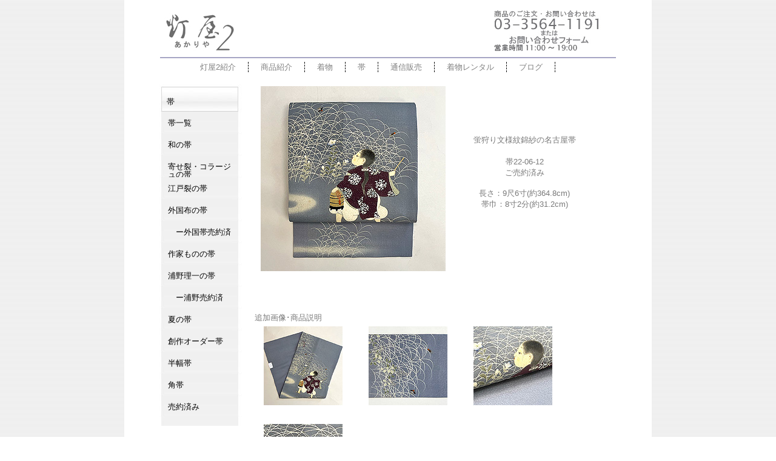

--- FILE ---
content_type: text/html; charset=UTF-8
request_url: https://www.akariya2.com/obi2022-06-12.html
body_size: 31557
content:
<!DOCTYPE html PUBLIC "-//W3C//DTD XHTML 1.1//EN"
"http://www.w3.org/TR/xhtml11/DTD/xhtml11.dtd">

<html xmlns="http://www.w3.org/1999/xhtml" dir="ltr" lang="ja"
	prefix="og: https://ogp.me/ns#" >

<head>
<meta http-equiv="Content-Type" content="text/html; charset=UTF-8" />



<meta name="description" content="　 蛍狩り文様紋錦紗の名古屋帯 帯22-06-12 ご売約済み 長さ：9尺6寸(約364.8cm) 帯巾：8寸2分(約31.2cm) 　 追加画像･商品説明 　　 桔梗やヤオミナエシの咲く野辺を、高貴な趣の童が、ケンを振 [&#8230;]、E?php bloginfo('description'); ?>" />
<meta name="author" content="アンティーク着物の灯屋2" />
<link rel="stylesheet" href="https://www.akariya2.com/wp-content/themes/cool_gray/style.css" type="text/css" media="screen" />
<link rel="alternate" type="application/rss+xml" title="アンティーク着物の灯屋2 RSS Feed" href="https://www.akariya2.com/feed" />
<link rel="pingback" href="https://www.akariya2.com/xmlrpc.php" />
<SCRIPT type="text/javascript" src="http://www.akariya2.com/javascripts/top_up-min.js"></SCRIPT>
<style>
body { behavior : url ( "https://www.akariya2.com/wp-content/themes/cool_gray/csshover2.htc" ) ; }
</style>
<link rel="shortcut icon" href="http://www.akariya2.com/images/favicon2.ico">

		<!-- All in One SEO 4.3.9 - aioseo.com -->
		<title>蛍狩り文様紋錦紗の名古屋帯 帯22-06-12ご売約済み | アンティーク着物の灯屋2</title>
		<meta name="description" content="蛍狩り文様紋錦紗の名古屋帯 帯22-06-12 ご売約済み 長さ：9尺6寸(約364.8cm) 帯巾：8寸" />
		<meta name="robots" content="max-image-preview:large" />
		<meta name="google-site-verification" content="UA-3884024-2" />
		<link rel="canonical" href="https://www.akariya2.com/obi2022-06-12.html" />
		<meta name="generator" content="All in One SEO (AIOSEO) 4.3.9" />
		<meta property="og:locale" content="ja_JP" />
		<meta property="og:site_name" content="アンティーク着物の灯屋2 |" />
		<meta property="og:type" content="article" />
		<meta property="og:title" content="蛍狩り文様紋錦紗の名古屋帯 帯22-06-12ご売約済み | アンティーク着物の灯屋2" />
		<meta property="og:description" content="蛍狩り文様紋錦紗の名古屋帯 帯22-06-12 ご売約済み 長さ：9尺6寸(約364.8cm) 帯巾：8寸" />
		<meta property="og:url" content="https://www.akariya2.com/obi2022-06-12.html" />
		<meta property="article:published_time" content="2022-06-03T10:12:59+00:00" />
		<meta property="article:modified_time" content="2022-06-17T11:57:30+00:00" />
		<meta name="twitter:card" content="summary" />
		<meta name="twitter:title" content="蛍狩り文様紋錦紗の名古屋帯 帯22-06-12ご売約済み | アンティーク着物の灯屋2" />
		<meta name="twitter:description" content="蛍狩り文様紋錦紗の名古屋帯 帯22-06-12 ご売約済み 長さ：9尺6寸(約364.8cm) 帯巾：8寸" />
		<script type="application/ld+json" class="aioseo-schema">
			{"@context":"https:\/\/schema.org","@graph":[{"@type":"Article","@id":"https:\/\/www.akariya2.com\/obi2022-06-12.html#article","name":"\u86cd\u72e9\u308a\u6587\u69d8\u7d0b\u9326\u7d17\u306e\u540d\u53e4\u5c4b\u5e2f \u5e2f22-06-12\u3054\u58f2\u7d04\u6e08\u307f | \u30a2\u30f3\u30c6\u30a3\u30fc\u30af\u7740\u7269\u306e\u706f\u5c4b2","headline":"\u86cd\u72e9\u308a\u6587\u69d8\u7d0b\u9326\u7d17\u306e\u540d\u53e4\u5c4b\u5e2f \u5e2f22-06-12\u3054\u58f2\u7d04\u6e08\u307f","author":{"@id":"https:\/\/www.akariya2.com\/author\/satorusiginz#author"},"publisher":{"@id":"https:\/\/www.akariya2.com\/#organization"},"image":{"@type":"ImageObject","url":"https:\/\/www.akariya2.com\/kimonoimages4\/obi2022-06-12.jpg","@id":"https:\/\/www.akariya2.com\/#articleImage"},"datePublished":"2022-06-03T10:12:59+09:00","dateModified":"2022-06-17T11:57:30+09:00","inLanguage":"ja","mainEntityOfPage":{"@id":"https:\/\/www.akariya2.com\/obi2022-06-12.html#webpage"},"isPartOf":{"@id":"https:\/\/www.akariya2.com\/obi2022-06-12.html#webpage"},"articleSection":"\u5e2f\u3000\u58f2\u7d04\u6e08\u307f"},{"@type":"BreadcrumbList","@id":"https:\/\/www.akariya2.com\/obi2022-06-12.html#breadcrumblist","itemListElement":[{"@type":"ListItem","@id":"https:\/\/www.akariya2.com\/#listItem","position":1,"item":{"@type":"WebPage","@id":"https:\/\/www.akariya2.com\/","name":"\u30db\u30fc\u30e0","description":"\u706f\u5c4b2\u306f1986\u5e74\u5275\u696d\u306e\u7740\u7269\u306e\u30bb\u30ec\u30af\u30c8\u30b7\u30e7\u30c3\u30d7\u3002\u7740\u7269\u30ec\u30f3\u30bf\u30eb\u3068\u30a2\u30f3\u30c6\u30a3\u30fc\u30af\u632f\u8896\u8ca9\u58f2\u306e\u4ee3\u3005\u6728\u5e97\u3001 \u30a2\u30f3\u30c6\u30a3\u30fc\u30af\u7740\u7269\u3001\u4f5c\u5bb6\u3082\u306e\u306a\u3069\u7740\u7269\u8ca9\u58f2\u306e\u9280\u5ea7\u5e97\u3001\u6771\u4eac\u90fd\u51852\u5e97\u8217\u306b\u3066\u55b6\u696d\u3057\u3066\u304a\u308a\u307e\u3059\u3002","url":"https:\/\/www.akariya2.com\/"}}]},{"@type":"Organization","@id":"https:\/\/www.akariya2.com\/#organization","name":"\u30a2\u30f3\u30c6\u30a3\u30fc\u30af\u7740\u7269\u306e\u706f\u5c4b2","url":"https:\/\/www.akariya2.com\/"},{"@type":"Person","@id":"https:\/\/www.akariya2.com\/author\/satorusiginz#author","url":"https:\/\/www.akariya2.com\/author\/satorusiginz","name":"Satoru@si@ginz@","image":{"@type":"ImageObject","@id":"https:\/\/www.akariya2.com\/obi2022-06-12.html#authorImage","url":"https:\/\/secure.gravatar.com\/avatar\/8cc63af300d50db84e01bd7cf137dd69?s=96&d=mm&r=g","width":96,"height":96,"caption":"Satoru@si@ginz@"}},{"@type":"WebPage","@id":"https:\/\/www.akariya2.com\/obi2022-06-12.html#webpage","url":"https:\/\/www.akariya2.com\/obi2022-06-12.html","name":"\u86cd\u72e9\u308a\u6587\u69d8\u7d0b\u9326\u7d17\u306e\u540d\u53e4\u5c4b\u5e2f \u5e2f22-06-12\u3054\u58f2\u7d04\u6e08\u307f | \u30a2\u30f3\u30c6\u30a3\u30fc\u30af\u7740\u7269\u306e\u706f\u5c4b2","description":"\u86cd\u72e9\u308a\u6587\u69d8\u7d0b\u9326\u7d17\u306e\u540d\u53e4\u5c4b\u5e2f \u5e2f22-06-12 \u3054\u58f2\u7d04\u6e08\u307f \u9577\u3055\uff1a9\u5c3a6\u5bf8(\u7d04364.8cm) \u5e2f\u5dfe\uff1a8\u5bf8","inLanguage":"ja","isPartOf":{"@id":"https:\/\/www.akariya2.com\/#website"},"breadcrumb":{"@id":"https:\/\/www.akariya2.com\/obi2022-06-12.html#breadcrumblist"},"author":{"@id":"https:\/\/www.akariya2.com\/author\/satorusiginz#author"},"creator":{"@id":"https:\/\/www.akariya2.com\/author\/satorusiginz#author"},"datePublished":"2022-06-03T10:12:59+09:00","dateModified":"2022-06-17T11:57:30+09:00"},{"@type":"WebSite","@id":"https:\/\/www.akariya2.com\/#website","url":"https:\/\/www.akariya2.com\/","name":"\u30a2\u30f3\u30c6\u30a3\u30fc\u30af\u7740\u7269\u306e\u706f\u5c4b2","inLanguage":"ja","publisher":{"@id":"https:\/\/www.akariya2.com\/#organization"}}]}
		</script>
		<!-- All in One SEO -->

<link rel='dns-prefetch' href='//s.w.org' />
<link rel="alternate" type="application/rss+xml" title="アンティーク着物の灯屋2 &raquo; 蛍狩り文様紋錦紗の名古屋帯 帯22-06-12ご売約済み のコメントのフィード" href="https://www.akariya2.com/obi2022-06-12.html/feed" />
<script type="text/javascript">
window._wpemojiSettings = {"baseUrl":"https:\/\/s.w.org\/images\/core\/emoji\/13.1.0\/72x72\/","ext":".png","svgUrl":"https:\/\/s.w.org\/images\/core\/emoji\/13.1.0\/svg\/","svgExt":".svg","source":{"concatemoji":"https:\/\/www.akariya2.com\/wp-includes\/js\/wp-emoji-release.min.js"}};
/*! This file is auto-generated */
!function(e,a,t){var n,r,o,i=a.createElement("canvas"),p=i.getContext&&i.getContext("2d");function s(e,t){var a=String.fromCharCode;p.clearRect(0,0,i.width,i.height),p.fillText(a.apply(this,e),0,0);e=i.toDataURL();return p.clearRect(0,0,i.width,i.height),p.fillText(a.apply(this,t),0,0),e===i.toDataURL()}function c(e){var t=a.createElement("script");t.src=e,t.defer=t.type="text/javascript",a.getElementsByTagName("head")[0].appendChild(t)}for(o=Array("flag","emoji"),t.supports={everything:!0,everythingExceptFlag:!0},r=0;r<o.length;r++)t.supports[o[r]]=function(e){if(!p||!p.fillText)return!1;switch(p.textBaseline="top",p.font="600 32px Arial",e){case"flag":return s([127987,65039,8205,9895,65039],[127987,65039,8203,9895,65039])?!1:!s([55356,56826,55356,56819],[55356,56826,8203,55356,56819])&&!s([55356,57332,56128,56423,56128,56418,56128,56421,56128,56430,56128,56423,56128,56447],[55356,57332,8203,56128,56423,8203,56128,56418,8203,56128,56421,8203,56128,56430,8203,56128,56423,8203,56128,56447]);case"emoji":return!s([10084,65039,8205,55357,56613],[10084,65039,8203,55357,56613])}return!1}(o[r]),t.supports.everything=t.supports.everything&&t.supports[o[r]],"flag"!==o[r]&&(t.supports.everythingExceptFlag=t.supports.everythingExceptFlag&&t.supports[o[r]]);t.supports.everythingExceptFlag=t.supports.everythingExceptFlag&&!t.supports.flag,t.DOMReady=!1,t.readyCallback=function(){t.DOMReady=!0},t.supports.everything||(n=function(){t.readyCallback()},a.addEventListener?(a.addEventListener("DOMContentLoaded",n,!1),e.addEventListener("load",n,!1)):(e.attachEvent("onload",n),a.attachEvent("onreadystatechange",function(){"complete"===a.readyState&&t.readyCallback()})),(n=t.source||{}).concatemoji?c(n.concatemoji):n.wpemoji&&n.twemoji&&(c(n.twemoji),c(n.wpemoji)))}(window,document,window._wpemojiSettings);
</script>
<style type="text/css">
img.wp-smiley,
img.emoji {
	display: inline !important;
	border: none !important;
	box-shadow: none !important;
	height: 1em !important;
	width: 1em !important;
	margin: 0 0.07em !important;
	vertical-align: -0.1em !important;
	background: none !important;
	padding: 0 !important;
}
</style>
	<link rel='stylesheet' id='wp-block-library-css'  href='https://www.akariya2.com/wp-includes/css/dist/block-library/style.min.css' type='text/css' media='all' />
<style id='global-styles-inline-css' type='text/css'>
body{--wp--preset--color--black: #000000;--wp--preset--color--cyan-bluish-gray: #abb8c3;--wp--preset--color--white: #ffffff;--wp--preset--color--pale-pink: #f78da7;--wp--preset--color--vivid-red: #cf2e2e;--wp--preset--color--luminous-vivid-orange: #ff6900;--wp--preset--color--luminous-vivid-amber: #fcb900;--wp--preset--color--light-green-cyan: #7bdcb5;--wp--preset--color--vivid-green-cyan: #00d084;--wp--preset--color--pale-cyan-blue: #8ed1fc;--wp--preset--color--vivid-cyan-blue: #0693e3;--wp--preset--color--vivid-purple: #9b51e0;--wp--preset--gradient--vivid-cyan-blue-to-vivid-purple: linear-gradient(135deg,rgba(6,147,227,1) 0%,rgb(155,81,224) 100%);--wp--preset--gradient--light-green-cyan-to-vivid-green-cyan: linear-gradient(135deg,rgb(122,220,180) 0%,rgb(0,208,130) 100%);--wp--preset--gradient--luminous-vivid-amber-to-luminous-vivid-orange: linear-gradient(135deg,rgba(252,185,0,1) 0%,rgba(255,105,0,1) 100%);--wp--preset--gradient--luminous-vivid-orange-to-vivid-red: linear-gradient(135deg,rgba(255,105,0,1) 0%,rgb(207,46,46) 100%);--wp--preset--gradient--very-light-gray-to-cyan-bluish-gray: linear-gradient(135deg,rgb(238,238,238) 0%,rgb(169,184,195) 100%);--wp--preset--gradient--cool-to-warm-spectrum: linear-gradient(135deg,rgb(74,234,220) 0%,rgb(151,120,209) 20%,rgb(207,42,186) 40%,rgb(238,44,130) 60%,rgb(251,105,98) 80%,rgb(254,248,76) 100%);--wp--preset--gradient--blush-light-purple: linear-gradient(135deg,rgb(255,206,236) 0%,rgb(152,150,240) 100%);--wp--preset--gradient--blush-bordeaux: linear-gradient(135deg,rgb(254,205,165) 0%,rgb(254,45,45) 50%,rgb(107,0,62) 100%);--wp--preset--gradient--luminous-dusk: linear-gradient(135deg,rgb(255,203,112) 0%,rgb(199,81,192) 50%,rgb(65,88,208) 100%);--wp--preset--gradient--pale-ocean: linear-gradient(135deg,rgb(255,245,203) 0%,rgb(182,227,212) 50%,rgb(51,167,181) 100%);--wp--preset--gradient--electric-grass: linear-gradient(135deg,rgb(202,248,128) 0%,rgb(113,206,126) 100%);--wp--preset--gradient--midnight: linear-gradient(135deg,rgb(2,3,129) 0%,rgb(40,116,252) 100%);--wp--preset--duotone--dark-grayscale: url('#wp-duotone-dark-grayscale');--wp--preset--duotone--grayscale: url('#wp-duotone-grayscale');--wp--preset--duotone--purple-yellow: url('#wp-duotone-purple-yellow');--wp--preset--duotone--blue-red: url('#wp-duotone-blue-red');--wp--preset--duotone--midnight: url('#wp-duotone-midnight');--wp--preset--duotone--magenta-yellow: url('#wp-duotone-magenta-yellow');--wp--preset--duotone--purple-green: url('#wp-duotone-purple-green');--wp--preset--duotone--blue-orange: url('#wp-duotone-blue-orange');--wp--preset--font-size--small: 13px;--wp--preset--font-size--medium: 20px;--wp--preset--font-size--large: 36px;--wp--preset--font-size--x-large: 42px;}.has-black-color{color: var(--wp--preset--color--black) !important;}.has-cyan-bluish-gray-color{color: var(--wp--preset--color--cyan-bluish-gray) !important;}.has-white-color{color: var(--wp--preset--color--white) !important;}.has-pale-pink-color{color: var(--wp--preset--color--pale-pink) !important;}.has-vivid-red-color{color: var(--wp--preset--color--vivid-red) !important;}.has-luminous-vivid-orange-color{color: var(--wp--preset--color--luminous-vivid-orange) !important;}.has-luminous-vivid-amber-color{color: var(--wp--preset--color--luminous-vivid-amber) !important;}.has-light-green-cyan-color{color: var(--wp--preset--color--light-green-cyan) !important;}.has-vivid-green-cyan-color{color: var(--wp--preset--color--vivid-green-cyan) !important;}.has-pale-cyan-blue-color{color: var(--wp--preset--color--pale-cyan-blue) !important;}.has-vivid-cyan-blue-color{color: var(--wp--preset--color--vivid-cyan-blue) !important;}.has-vivid-purple-color{color: var(--wp--preset--color--vivid-purple) !important;}.has-black-background-color{background-color: var(--wp--preset--color--black) !important;}.has-cyan-bluish-gray-background-color{background-color: var(--wp--preset--color--cyan-bluish-gray) !important;}.has-white-background-color{background-color: var(--wp--preset--color--white) !important;}.has-pale-pink-background-color{background-color: var(--wp--preset--color--pale-pink) !important;}.has-vivid-red-background-color{background-color: var(--wp--preset--color--vivid-red) !important;}.has-luminous-vivid-orange-background-color{background-color: var(--wp--preset--color--luminous-vivid-orange) !important;}.has-luminous-vivid-amber-background-color{background-color: var(--wp--preset--color--luminous-vivid-amber) !important;}.has-light-green-cyan-background-color{background-color: var(--wp--preset--color--light-green-cyan) !important;}.has-vivid-green-cyan-background-color{background-color: var(--wp--preset--color--vivid-green-cyan) !important;}.has-pale-cyan-blue-background-color{background-color: var(--wp--preset--color--pale-cyan-blue) !important;}.has-vivid-cyan-blue-background-color{background-color: var(--wp--preset--color--vivid-cyan-blue) !important;}.has-vivid-purple-background-color{background-color: var(--wp--preset--color--vivid-purple) !important;}.has-black-border-color{border-color: var(--wp--preset--color--black) !important;}.has-cyan-bluish-gray-border-color{border-color: var(--wp--preset--color--cyan-bluish-gray) !important;}.has-white-border-color{border-color: var(--wp--preset--color--white) !important;}.has-pale-pink-border-color{border-color: var(--wp--preset--color--pale-pink) !important;}.has-vivid-red-border-color{border-color: var(--wp--preset--color--vivid-red) !important;}.has-luminous-vivid-orange-border-color{border-color: var(--wp--preset--color--luminous-vivid-orange) !important;}.has-luminous-vivid-amber-border-color{border-color: var(--wp--preset--color--luminous-vivid-amber) !important;}.has-light-green-cyan-border-color{border-color: var(--wp--preset--color--light-green-cyan) !important;}.has-vivid-green-cyan-border-color{border-color: var(--wp--preset--color--vivid-green-cyan) !important;}.has-pale-cyan-blue-border-color{border-color: var(--wp--preset--color--pale-cyan-blue) !important;}.has-vivid-cyan-blue-border-color{border-color: var(--wp--preset--color--vivid-cyan-blue) !important;}.has-vivid-purple-border-color{border-color: var(--wp--preset--color--vivid-purple) !important;}.has-vivid-cyan-blue-to-vivid-purple-gradient-background{background: var(--wp--preset--gradient--vivid-cyan-blue-to-vivid-purple) !important;}.has-light-green-cyan-to-vivid-green-cyan-gradient-background{background: var(--wp--preset--gradient--light-green-cyan-to-vivid-green-cyan) !important;}.has-luminous-vivid-amber-to-luminous-vivid-orange-gradient-background{background: var(--wp--preset--gradient--luminous-vivid-amber-to-luminous-vivid-orange) !important;}.has-luminous-vivid-orange-to-vivid-red-gradient-background{background: var(--wp--preset--gradient--luminous-vivid-orange-to-vivid-red) !important;}.has-very-light-gray-to-cyan-bluish-gray-gradient-background{background: var(--wp--preset--gradient--very-light-gray-to-cyan-bluish-gray) !important;}.has-cool-to-warm-spectrum-gradient-background{background: var(--wp--preset--gradient--cool-to-warm-spectrum) !important;}.has-blush-light-purple-gradient-background{background: var(--wp--preset--gradient--blush-light-purple) !important;}.has-blush-bordeaux-gradient-background{background: var(--wp--preset--gradient--blush-bordeaux) !important;}.has-luminous-dusk-gradient-background{background: var(--wp--preset--gradient--luminous-dusk) !important;}.has-pale-ocean-gradient-background{background: var(--wp--preset--gradient--pale-ocean) !important;}.has-electric-grass-gradient-background{background: var(--wp--preset--gradient--electric-grass) !important;}.has-midnight-gradient-background{background: var(--wp--preset--gradient--midnight) !important;}.has-small-font-size{font-size: var(--wp--preset--font-size--small) !important;}.has-medium-font-size{font-size: var(--wp--preset--font-size--medium) !important;}.has-large-font-size{font-size: var(--wp--preset--font-size--large) !important;}.has-x-large-font-size{font-size: var(--wp--preset--font-size--x-large) !important;}
</style>
<link rel='stylesheet' id='biz-cal-style-css'  href='https://www.akariya2.com/wp-content/plugins/biz-calendar/biz-cal.css' type='text/css' media='all' />
<link rel='stylesheet' id='contact-form-7-css'  href='https://www.akariya2.com/wp-content/plugins/contact-form-7/includes/css/styles.css' type='text/css' media='all' />
<link rel='stylesheet' id='responsive-lightbox-fancybox-css'  href='https://www.akariya2.com/wp-content/plugins/responsive-lightbox/assets/fancybox/jquery.fancybox.min.css' type='text/css' media='all' />
<link rel='stylesheet' id='wp-pagenavi-css'  href='https://www.akariya2.com/wp-content/plugins/wp-pagenavi/pagenavi-css.css' type='text/css' media='all' />
<script type='text/javascript' src='https://www.akariya2.com/wp-includes/js/jquery/jquery.min.js' id='jquery-core-js'></script>
<script type='text/javascript' src='https://www.akariya2.com/wp-includes/js/jquery/jquery-migrate.min.js' id='jquery-migrate-js'></script>
<script type='text/javascript' id='biz-cal-script-js-extra'>
/* <![CDATA[ */
var bizcalOptions = {"holiday_title":"\u4f11\u696d\u65e5","wed":"on","temp_holidays":"2025-09-18\r\n2025-09-19\r\n","temp_weekdays":"2022-09-13\r\n2023-05-03","eventday_title":"","eventday_url":"","eventdays":"","month_limit":"\u6307\u5b9a","nextmonthlimit":"3","prevmonthlimit":"1","plugindir":"https:\/\/www.akariya2.com\/wp-content\/plugins\/biz-calendar\/","national_holiday":""};
/* ]]> */
</script>
<script type='text/javascript' src='https://www.akariya2.com/wp-content/plugins/biz-calendar/calendar.js' id='biz-cal-script-js'></script>
<script type='text/javascript' src='https://www.akariya2.com/wp-content/plugins/responsive-lightbox/assets/fancybox/jquery.fancybox.min.js' id='responsive-lightbox-fancybox-js'></script>
<script type='text/javascript' src='https://www.akariya2.com/wp-includes/js/underscore.min.js' id='underscore-js'></script>
<script type='text/javascript' src='https://www.akariya2.com/wp-content/plugins/responsive-lightbox/assets/infinitescroll/infinite-scroll.pkgd.min.js' id='responsive-lightbox-infinite-scroll-js'></script>
<script type='text/javascript' id='responsive-lightbox-js-extra'>
/* <![CDATA[ */
var rlArgs = {"script":"fancybox","selector":"lightbox","customEvents":"","activeGalleries":"1","modal":"0","showOverlay":"1","showCloseButton":"1","enableEscapeButton":"1","hideOnOverlayClick":"1","hideOnContentClick":"0","cyclic":"0","showNavArrows":"1","autoScale":"1","scrolling":"yes","centerOnScroll":"1","opacity":"1","overlayOpacity":"70","overlayColor":"#666","titleShow":"1","titlePosition":"outside","transitions":"fade","easings":"swing","speeds":"300","changeSpeed":"300","changeFade":"100","padding":"5","margin":"5","videoWidth":"1080","videoHeight":"720","woocommerce_gallery":"0","ajaxurl":"https:\/\/www.akariya2.com\/wp-admin\/admin-ajax.php","nonce":"973c7b92f0","preview":"false","postId":"47886"};
/* ]]> */
</script>
<script type='text/javascript' src='https://www.akariya2.com/wp-content/plugins/responsive-lightbox/js/front.js' id='responsive-lightbox-js'></script>
<link rel="https://api.w.org/" href="https://www.akariya2.com/wp-json/" /><link rel="alternate" type="application/json" href="https://www.akariya2.com/wp-json/wp/v2/posts/47886" /><link rel="EditURI" type="application/rsd+xml" title="RSD" href="https://www.akariya2.com/xmlrpc.php?rsd" />
<link rel="wlwmanifest" type="application/wlwmanifest+xml" href="https://www.akariya2.com/wp-includes/wlwmanifest.xml" /> 
<link rel='shortlink' href='https://www.akariya2.com/?p=47886' />
<link rel="alternate" type="application/json+oembed" href="https://www.akariya2.com/wp-json/oembed/1.0/embed?url=https%3A%2F%2Fwww.akariya2.com%2Fobi2022-06-12.html" />
<link rel="alternate" type="text/xml+oembed" href="https://www.akariya2.com/wp-json/oembed/1.0/embed?url=https%3A%2F%2Fwww.akariya2.com%2Fobi2022-06-12.html&#038;format=xml" />

<!-- tracker added by Ultimate Google Analytics plugin v1.6.0: http://www.oratransplant.nl/uga -->
<script type="text/javascript">
var gaJsHost = (("https:" == document.location.protocol) ? "https://ssl." : "http://www.");
document.write(unescape("%3Cscript src='" + gaJsHost + "google-analytics.com/ga.js' type='text/javascript'%3E%3C/script%3E"));
</script>
<script type="text/javascript">
var pageTracker = _gat._getTracker("UA-3884024-2");
pageTracker._initData();
pageTracker._trackPageview();
</script>
</head>
<!-- You can change the number of column (1.column-2-rm 2.column-2-lm 3.cokumn-1) -->
<body id="column-2-lm">
<!-- Start head -->
<div id="main">
<div class="middle">
<!– Show the eyecatch image (If it is unnecessary , You can comment out. ) –>
<div><p><a href="http://www.akariya2.com/"><img class="alignright" style="float: left; margin: 20px 0px 0px 65px;" src="http://www.akariya2.com/images/logo.jpg" alt="TOPへ"></a></p><p><a href="https://www.akariya2.com/ginzaform.html" rel="nofollow"><img class="alignleft"  style="float: left; margin: -70px 0px 0px 610px;" src="http://www.akariya2.com/images/otoiawase-ginza.jpg" alt="灯屋2銀座店へ問い合わせ"></a></p></div><br clear="all">
<hr width="750"color="#a6a5c4">
<!-- Show the topmenu. Please edit links and words. (If it is unnecessary , You can comment out. ) -->
<ul id="topmenu">
<li><a href="https://www.akariya2.com/yoyogi.html ">灯屋2紹介</a></li>
<li><a href="https://www.akariya2.com/products.html">商品紹介</a></li>
<li><a href="https://www.akariya2.com/category/kimono-ichiran">着物</a></li>
<li><a href="https://www.akariya2.com/category/obi-ichiran">帯</a></li>
<li><a href="https://www.akariya2.com/tsuhan.html">通信販売</a></li>
<li><a href="https://www.akariya2.com/rental/" target="_blank">着物レンタル</a></li>
<li><a href="https://www.akariya2.com/blog/" target="_blank">ブログ</a></li></ul> 



<div id="content" class="widecolumn">

<div class="article">


<div class="massive" id="post-47886">

<div class="post" id="post-47886">

<!-- The Body of Post -->
<div class="sentence">
<div><a onclick="javascript:pageTracker._trackPageview('/downloads/kimonoimages4/obi2022-06-12b.jpg');" title="" rel="lightbox[obi1807]"  href="https://www.akariya2.com/kimonoimages4/obi2022-06-12b.jpg" data-rel="lightbox-image-0" data-rl_title="" data-rl_caption=""><img class="alignleft" style="float: left; margin: 10px;" src="https://www.akariya2.com/kimonoimages4/obi2022-06-12.jpg" alt="蛍狩り文様紋錦紗の名古屋帯" /></a></div>
<p style="text-align: center;">　</p>
<p><center></p>
<p><!-----ここから上は変更不可-----></p>
<p>蛍狩り文様紋錦紗の名古屋帯<br />
<br />帯22-06-12<br />
ご売約済み</p>
<p>長さ：9尺6寸(約364.8cm)<br />
帯巾：8寸2分(約31.2cm)</p>
<p><!-----ここから下は変更不可-----></p>
<p></center><br clear="all"/> </p>
<p style="text-align: center;">　</p>
<p>追加画像･商品説明<br />
<a onclick="javascript:pageTracker._trackPageview('/downloads/kimonoimages4/obi2022-06-12up1b.jpg');" title="" rel="lightbox[obi1807]"  href="https://www.akariya2.com/kimonoimages4/obi2022-06-12up1b.jpg" data-rel="lightbox-image-1" data-rl_title="" data-rl_caption=""><img src="https://www.akariya2.com/kimonoimages4/obi2022-06-12up1.jpg" alt="蛍狩り文様紋錦紗の名古屋帯　帯裏" width="130" /></a>　<a onclick="javascript:pageTracker._trackPageview('/downloads/kimonoimages4/obi2022-06-12up2b.jpg');" title="" rel="lightbox[obi1807]"  href="https://www.akariya2.com/kimonoimages4/obi2022-06-12up2b.jpg" data-rel="lightbox-image-2" data-rl_title="" data-rl_caption=""><img src="https://www.akariya2.com/kimonoimages4/obi2022-06-12up2.jpg" alt="蛍狩り文様紋錦紗の名古屋帯　前柄" width="130" /></a>　<a onclick="javascript:pageTracker._trackPageview('/downloads/kimonoimages4/obi2022-06-12up3b.jpg');" title="" rel="lightbox[obi1807]"  href="https://www.akariya2.com/kimonoimages4/obi2022-06-12up3b.jpg" data-rel="lightbox-image-3" data-rl_title="" data-rl_caption=""><img src="https://www.akariya2.com/kimonoimages4/obi2022-06-12up3.jpg" alt="蛍狩り文様紋錦紗の名古屋帯　質感・風合" width="130" /></a></p>
<p><a onclick="javascript:pageTracker._trackPageview('/downloads/kimonoimages4/obi2022-06-12up4b.jpg');" title="" rel="lightbox[obi1807]"  href="https://www.akariya2.com/kimonoimages4/obi2022-06-12up4b.jpg" data-rel="lightbox-image-4" data-rl_title="" data-rl_caption=""><img src="https://www.akariya2.com/kimonoimages4/obi2022-06-12up4.jpg" alt="蛍狩り文様紋錦紗の名古屋帯　質感・風合" width="130" /></a></p>
<p>桔梗やヤオミナエシの咲く野辺を、高貴な趣の童が、ケンを振りかざして蛍を追いかけています。<br />
水松をデザインした狩衣からは、高尚で涼しげな香りが、漂っています。<br />
着尺から帯ができました。</p>
<hr width="100%"/>
</div>


<div class="clearfixpad">

</div>

</div>




</div><div><p style="margin: -18px 10px 0px 480px"; ><a href="#top"><font size="2">ページの先頭へ</font></a></p></div></div></div>
<div class="menu">
<div class="clearfix">

<!-- The First Area of Menu Start  -->


<div class="menu1">

<ul>
<li>
<h3>帯</h3>
<ul>
<li><a href="https://www.akariya2.com/category/obi-ichiran">帯一覧</a></li>
<li><a href="https://www.akariya2.com/category/wanoobi">和の帯</a></li>
<li><a href="https://www.akariya2.com/category/collage">寄せ裂・コラージュの帯</a></li>
	<li><a href="https://www.akariya2.com/category/edogire-obi" rel="nofollow" target="_self">江戸裂の帯</a></li>
<li><a href="https://www.akariya2.com/category/gaikokuobi">外国布の帯</a></li>
<li><a href="https://www.akariya2.com/category/gaikokuobi-soldout">　ー外国帯売約済</a></li>
<li><a href="https://www.akariya2.com/category/sakkaobi">作家ものの帯</a></li>
<li><a href="https://www.akariya2.com/category/uranoobi">浦野理一の帯</a></li>
<li><a href="https://www.akariya2.com/category/uranoobisold">　ー浦野売約済</a></li>
<li><a href="https://www.akariya2.com/category/natsuobi">夏の帯</a></li>
<li><a href="https://www.akariya2.com/category/original">創作オーダー帯</a></li>
<li><a href="https://www.akariya2.com/category/hanhaba">半幅帯</a></li>
	<li><a href="https://www.akariya2.com/category/kakuobi">角帯</a></li>
<li><a href="https://www.akariya2.com/category/obi-soldout">売約済み</a></li>
</ul>



<br>

<!-- saved from url=(0022)http://internet.e-mail -->




<!-- Widget Area Start -->
<li id="bizcalendar-2" class="widget widget_bizcalendar"><div id='biz_calendar'></div></li>
<!-- Widget Area End -->
</div>
<!-- The Third Area of Menu End  -->

</ul>
</div>
</div>


<!-- Dont't touch this file. If you touch this file , it may not run correctly. -->

</div>
<br>
<center>
<p><a href="https://www.akariya2.com/category/yoyogi" target="_self"><font size="1" color="818181">灯屋2紹介</a>｜<a href="https://www.akariya2.com/kimono.html" target="_self"><font size="1" color="818181">着物</a>｜<a href="https://www.akariya2.com/obi.html" target="_self"><font size="1" color="818181">帯</a>｜<a href="https://akariya2online.myshopify.com/" target="_blank" rel="nofollow"><font size="1" color="818181">振袖</a>｜<a href="https://www.akariya2.com/tsuhan.html" target="_self"><font size="1" color="818181">通信販売</a>｜<a href="https://www.akariya2.com/kaitori.html" target="_self"><font size="1" color="818181">買取</a>｜<a href="https://www.akariya2.com/category/media" target="_self"><font size="1" color="818181">掲載誌・衣装協力</a>｜<a href="https://www.akariya2.com/category/links" target="_self"><font size="1" color="818181">リンク</a>｜<a href="https://www.akariya2.com/blog/" target="_blank"><font size="1" color="818181">ブログ</a>｜
［姉妹店］<a href="http://www.akariya.co.jp" target="_blank" rel="nofollow"><font size="1" color="818181">骨董の灯屋</a>｜
<a href="https://www.seibon-gallery.jp/" target="_blank" rel="nofollow"><font size="1" color="818181">青梵ギャラリー</a>

<br>


<a href="https://www.akariya2.com/rental/" target="_blank"><font size="1" color="818181">着物レンタル</a>｜
<a href="https://www.akariya2.com/rental/rentalkonrei.html" target="_blank"><font size="1" color="818181">婚礼衣裳レンタル</a>｜
<a href="https://www.akariya2.com/rental/rentalhoumongi.html" target="_blank"><font size="1" color="818181">訪問着レンタル</a>｜
<a href="https://www.akariya2.com/rental/rentalseijinshiki.html" target="_blank"><font size="1" color="818181">成人式レンタル</a>｜
<a href="https://www.akariya2.com/rental/rentalhakama.html" target="_blank"><font size="1" color="818181">袴レンタル</a>｜
<a href="https://www.akariya2.com/rental/rentalkodomo.html" target="_blank"><font size="1" color="818181">七五三レンタル</a></p>
</center>
<!--end content-->

<div id="footer">
		<br><center><font size="1" color="818181">Copyright &copy; All Rights Reserved. <a href="https://www.akariya2.com/rental" target="_blank"><font size="1" color="818181"><font size="1" color="818181">着物レンタル</font></a>の<a href="https://www.akariya2.com/rental" target="_blank"><font size="1" color="818181"><font size="1" color="818181">灯屋2</font></a>　 <font size="1" color="818181">Powered by <a href=\"http://www.wordpress.com\" rel=\"external nofollow\"><font size="1" color="818181">WordPress</font></a>　This skin is made by <a href="http://www.wordpress-skin.com/" target="_blank"><font size="1" color="818181">wordpress template - wpskin</font></a>  [PR]<a href="http://www.tokyo-dc.jp" target="_blank"><font size="1" color="818181">DVD Copy</font></a></font></p>

</center>
</div>

</body>
</html>


</div>
</body>
</html>

--- FILE ---
content_type: text/css
request_url: https://www.akariya2.com/wp-content/themes/cool_gray/css/module.css
body_size: 1485
content:
@charset "UTF-8"; 
 
/* --------------------------------------------
 *               Search Form
 * -------------------------------------------- */


form#searchform {
	margin-top:10px;
}

form#searchform label.hidden {
	display:none;
}

form#searchform input#s {
	background:url(../img/module/searchbox/background_box.jpg);
	width:120px;
	margin:0 0 0 16px;
	padding:2px;
	border:solid 1px #C1C1C1;
}

form#searchform input#s:hover {
	background:url(../img/module/searchbox/background_box_h.jpg);
	color:#FFFFFF;
}

input#searchsubmit {
	width:60px;
	height:28px;
	background:url(../img/module/searchbox/button_search.jpg) no-repeat;
	border:none;
	padding:0;
	margin:0 0 0 10px;
	color:#666;
}

input:hover#searchsubmit {
	background:url(../img/module/searchbox/button_search_h.jpg) no-repeat;	
	color:#FFFFFF;
}
 
 
/* --------------------------------------------
 *                Text Flow
 * -------------------------------------------- */

.mot {
	position:absolute;
	left:-1999px;
	top:-1999px;
}



/* --------------------------------------------
 * 　       clearfix
 * -------------------------------------------- */

.middle,
.clearfixpad {
	 padding-bottom:10px;
}

.middle:after,
.clearfix:after ,
.clearfixpad:after { 
 	content: ".";
	display: block;
	height: 0;
	clear: both;
	visibility: hidden;
}


.middle,
.clearfix,
.clearfixpad{
 	display: inline-block;
} 
 
/* Hides from IE-mac \*/ 
* html .middle,
* html .clearfix,
* html .clearfixpad {
 	height: 1%;
}
.middle,
.clearfix,
.clearfixpad {
display: block;
} 
/* End hide from IE-mac */

--- FILE ---
content_type: text/css
request_url: https://www.akariya2.com/wp-content/themes/cool_gray/css/article.css
body_size: 5755
content:
@charset "UTF-8";

/* --------------------------------------------
 * �@       		Title
 * -------------------------------------------- */

div.article div.massive {
	margin-top:5px;
	padding-bottom:5px;
}
 
div.article div.massive div.title {
	background:#F3F3F3;
	padding:0px 10px 10px 20px;
	margin:0 1px 0 7px;
	clear:both;
}

div.article div.massive div.title h3 {
	color:#666666;
	text-decoration:none;
	background:url(../img/background/bg-yokoline.gif) repeat-x bottom;
	padding:10px 0 8px 0;
	display:block;
	line-height:1.4em;
	font-size:18px;
	font-weight:bold;
}

div.article div.massive div.title h3 a{
	color:#767676;
	text-decoration:none;
}

div.article div.massive div.title h3 a:hover {
	color:#FF9900;
}

div.article div.massive div.title p {
	font-size:11px;
	padding:2px 20px 0 0;
	color:#767676;
	float:left;
	margin-top:5px;
	display:inline;
}

div.article div.massive div.title p.comment {
	background:url(../img/icon/ic-comment.gif) no-repeat left top;
	padding:0px 20px 0 23px;
	line-height:16px;
}

div.article div.massive div.title p:hover.comment {
	background-position:0 -16px;
}




/* --------------------------------------------
 * �@       	Main Text
 * -------------------------------------------- */

div.article div.massive div.sentence {
	padding:8px 15px 0px 0px;
}

div.article div.massive div.sentence p {
	padding:8px 0 8px 0;
	line-height:1.4em;
	font-size:13px;
}



/* --------------------------------------------
 * �@       	images in sentense
 * -------------------------------------------- */

div.article div.massive div.sentence a img{
 	border:none 3px #E8E8E8;
	margin:5px 15px;
}

div.article div.massive div.sentence a img:hover{
 	border:none 3px #5F89C3;
 }
/* --------------------------------------------
 * �@       	Finding (h4)
 * -------------------------------------------- */

div.article div.massive div.sentence h4 {
	padding:15px 0 5px 0;
	font-size:18px;
	font-weight:bold;
	color:#444444;
}

/* --------------------------------------------
 * �@    	   blockquote
 * -------------------------------------------- */
 
div.article blockquote {
	margin:0 0 0 70px;
	font-size:13px;
	line-height:1.4em;
	padding:0 10px;
}

div.article cite {
	padding-left:35px;
	font-size:12px;
	color:#000000;
}

/*--------------------------------------
	3-3-1. Topic Path
---------------------------------------*/

p.topicPath {
	margin: 1.3em 9em 0.3em 20px;
	padding-bottom: 0.8em;
	font-size: 85%;
	line-height: 1;
	color: #ccc;
	font-family: Arial, Helvetica, sans-serif;
	text-transform: uppercase;
	text-align: left;
	text-justify: none; 
	letter-spacing: 1px;
}

p.topicPath a:link,
p.topicPath a:visited {
	padding: 0.1em 0.5em;
	border: 1px solid #eee;
	color: #888;
	background-color: #fff;
	text-decoration: none;
}

p.topicPath a:hover {
	color: #fff;
	border: 1px solid #fff;
	background-color: #222;
}

p.topicPath span.current {
	padding: 0.1em 0 0.1em 13px;
	color: #000;
	background-image: url(img/icon/v_arrow080102.gif);
	background-repeat: no-repeat;
	background-position: 0 0.3em;
}
/* --------------------------------------------
 * �@  �@   Parallel List(ul,li)
 * -------------------------------------------- */

div.article div.sentence ul {
	padding:10px 0;
}

div.article div.sentence ul li {
	font-size:13px;
	list-style:(../img/icon/v_arrow080102.gif);
	padding:5px 0 5px 10px;
	line-height:1.5;
        text-decolation:none;
}


/* --------------------------------------------
 * �@  �@   Figure List(ol,li)
 * -------------------------------------------- */

div.article div.sentence ol {
	padding:10px 0;
}

div.article div.sentence ol li {
	font-size:13px;
	list-style:decimal inside;
	padding:5px 0 5px 10px;
	line-height:1.5;
}


/* --------------------------------------------
 * �@  �@Definition List (dl,dt,dd)
 * -------------------------------------------- */
 
 
div.article div.sentence dl {
	padding:10px 0;
}
 
div.article div.sentence dt {
	font-size:13px;
	font-weight:bold;
	padding:3px 0;
}
 
div.article div.sentence dd {
	font-size:12px;
	padding:5px 0 5px 20px;
}


/* --------------------------------------------
 * �@  �@Font
 * -------------------------------------------- */
span.red {
	color:#FF4444;
}

span.bold {
	font-weight:bold;
}
 
/* --------------------------------------------
 * �@  �@View Full Post Button
 * -------------------------------------------- */

div.article a.more-link {
	display:block;
	background:url(../img/icon/fullview.jpg) no-repeat;
	width:150px;
	height:50px;
}

div.article a:hover.more-link {
	background:url(../img/icon/fullview.jpg) no-repeat 0 -50px;
}


/* --------------------------------------------
 * �@  �@Comment & Trackback
 * -------------------------------------------- */
 
ul.content-foot {
	padding:15px 0 0 0px;
	margin:0 20px 0 20px;
	width:auto;
	background:url(../img/background/bg-yokoline.gif) repeat-x;
	background-position:0 10px;
	clear:both;
}

ul.content-foot li{
	line-height:15px;
	padding:0 0 0 23px;
	display:block;
	margin:10px 0;
}

ul.content-foot li a{
	font-size:13px;
	color:#767676;
	text-decoration:underline;
}

ul.content-foot li a:hover{
	color:#FF9900;
}

ul.content-foot li.trackback{
	background:url(../img/icon/back.jpg) no-repeat left -1px;
	font-size:12px;
}


/* --------------------------------------------
 * �@  �@Navigation
 * -------------------------------------------- */
 
div.navigation { 
	margin:0 10px;
	font-size:11px;
	height:25px;
        border-width: 1px;
}

div.navigation div.alignleft { 
	float:left;
	padding:15px 3px 3px 70px;
}

div.navigation div.alignright { 
float:right;	
padding:15px 130px 3px 3px;
}

div.navigation div.alignleft a,
div.navigation div.alignright a {
	color:#818181;
        text-decoration:underline;
}

div.navigation div.alignleft a:hover,
div.navigation div.alignright a:hover {
	color:#ff4444;
}



--- FILE ---
content_type: text/css
request_url: https://www.akariya2.com/wp-content/themes/cool_gray/css/topimg.css
body_size: 86
content:
div#topimg1 {
	/*display:none;*/
	width:870px;
	height:320px;
	background:url(../img/original/top.jpg);
	margin:-5px 0px 0px 0px;
	border-bottom:solid 1px #FFFFFF;
}
